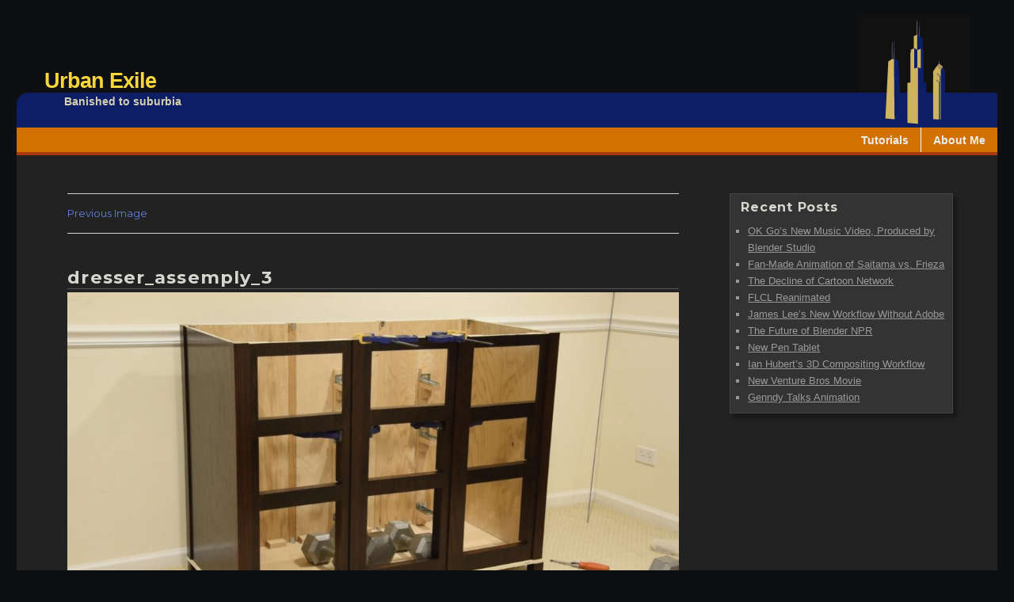

--- FILE ---
content_type: text/html; charset=UTF-8
request_url: https://www.urbanexile.net/2020/03/building-a-chest-of-drawers/dresser_assemply_3/
body_size: 7139
content:
<!DOCTYPE html>
<html lang="en-US" class="no-js">
<head>
	<meta charset="UTF-8">
	<meta name="viewport" content="width=device-width, initial-scale=1">
	<link rel="profile" href="http://gmpg.org/xfn/11">

    <link rel="apple-touch-icon" sizes="120x120" href="/favicons/apple-touch-icon.png">
    <link rel="icon" type="image/png" href="/favicons/favicon-32x32.png" sizes="32x32">
    <link rel="icon" type="image/png" href="/favicons/favicon-16x16.png" sizes="16x16">
    <link rel="manifest" href="/favicons/manifest.json">
    <link rel="mask-icon" href="/favicons/safari-pinned-tab.svg" color="#0d1d66">
    <meta name="theme-color" content="#111111">

		<script>(function(html){html.className = html.className.replace(/\bno-js\b/,'js')})(document.documentElement);</script>
<meta name='robots' content='index, follow, max-image-preview:large, max-snippet:-1, max-video-preview:-1' />

	<!-- This site is optimized with the Yoast SEO plugin v20.1 - https://yoast.com/wordpress/plugins/seo/ -->
	<title>dresser_assemply_3 - Urban Exile</title>
	<link rel="canonical" href="https://www.urbanexile.net/2020/03/building-a-chest-of-drawers/dresser_assemply_3/" />
	<meta property="og:locale" content="en_US" />
	<meta property="og:type" content="article" />
	<meta property="og:title" content="dresser_assemply_3 - Urban Exile" />
	<meta property="og:url" content="https://www.urbanexile.net/2020/03/building-a-chest-of-drawers/dresser_assemply_3/" />
	<meta property="og:site_name" content="Urban Exile" />
	<meta property="og:image" content="https://www.urbanexile.net/2020/03/building-a-chest-of-drawers/dresser_assemply_3" />
	<meta property="og:image:width" content="1920" />
	<meta property="og:image:height" content="1080" />
	<meta property="og:image:type" content="image/jpeg" />
	<meta name="twitter:card" content="summary_large_image" />
	<script type="application/ld+json" class="yoast-schema-graph">{"@context":"https://schema.org","@graph":[{"@type":"WebPage","@id":"https://www.urbanexile.net/2020/03/building-a-chest-of-drawers/dresser_assemply_3/","url":"https://www.urbanexile.net/2020/03/building-a-chest-of-drawers/dresser_assemply_3/","name":"dresser_assemply_3 - Urban Exile","isPartOf":{"@id":"https://www.urbanexile.net/#website"},"primaryImageOfPage":{"@id":"https://www.urbanexile.net/2020/03/building-a-chest-of-drawers/dresser_assemply_3/#primaryimage"},"image":{"@id":"https://www.urbanexile.net/2020/03/building-a-chest-of-drawers/dresser_assemply_3/#primaryimage"},"thumbnailUrl":"https://www.urbanexile.net/wordpress/wp-content/uploads/2020/03/dresser_assemply_3.jpg","datePublished":"2020-03-08T04:51:01+00:00","dateModified":"2020-03-08T04:51:01+00:00","breadcrumb":{"@id":"https://www.urbanexile.net/2020/03/building-a-chest-of-drawers/dresser_assemply_3/#breadcrumb"},"inLanguage":"en-US","potentialAction":[{"@type":"ReadAction","target":["https://www.urbanexile.net/2020/03/building-a-chest-of-drawers/dresser_assemply_3/"]}]},{"@type":"ImageObject","inLanguage":"en-US","@id":"https://www.urbanexile.net/2020/03/building-a-chest-of-drawers/dresser_assemply_3/#primaryimage","url":"https://www.urbanexile.net/wordpress/wp-content/uploads/2020/03/dresser_assemply_3.jpg","contentUrl":"https://www.urbanexile.net/wordpress/wp-content/uploads/2020/03/dresser_assemply_3.jpg","width":1920,"height":1080},{"@type":"BreadcrumbList","@id":"https://www.urbanexile.net/2020/03/building-a-chest-of-drawers/dresser_assemply_3/#breadcrumb","itemListElement":[{"@type":"ListItem","position":1,"name":"Home","item":"https://www.urbanexile.net/"},{"@type":"ListItem","position":2,"name":"Building a Chest of Drawers","item":"https://www.urbanexile.net/2020/03/building-a-chest-of-drawers/"},{"@type":"ListItem","position":3,"name":"dresser_assemply_3"}]},{"@type":"WebSite","@id":"https://www.urbanexile.net/#website","url":"https://www.urbanexile.net/","name":"Urban Exile","description":"Banished to suburbia","potentialAction":[{"@type":"SearchAction","target":{"@type":"EntryPoint","urlTemplate":"https://www.urbanexile.net/?s={search_term_string}"},"query-input":"required name=search_term_string"}],"inLanguage":"en-US"}]}</script>
	<!-- / Yoast SEO plugin. -->


<link rel='dns-prefetch' href='//fonts.googleapis.com' />
<link rel='dns-prefetch' href='//s.w.org' />
<link href='https://fonts.gstatic.com' crossorigin rel='preconnect' />
<link rel="alternate" type="application/rss+xml" title="Urban Exile &raquo; Feed" href="https://www.urbanexile.net/feed/" />
<link rel="alternate" type="application/rss+xml" title="Urban Exile &raquo; Comments Feed" href="https://www.urbanexile.net/comments/feed/" />
<link rel="alternate" type="application/rss+xml" title="Urban Exile &raquo; dresser_assemply_3 Comments Feed" href="https://www.urbanexile.net/2020/03/building-a-chest-of-drawers/dresser_assemply_3/feed/" />
<script>
window._wpemojiSettings = {"baseUrl":"https:\/\/s.w.org\/images\/core\/emoji\/14.0.0\/72x72\/","ext":".png","svgUrl":"https:\/\/s.w.org\/images\/core\/emoji\/14.0.0\/svg\/","svgExt":".svg","source":{"concatemoji":"https:\/\/www.urbanexile.net\/wordpress\/wp-includes\/js\/wp-emoji-release.min.js?ver=6.0.11"}};
/*! This file is auto-generated */
!function(e,a,t){var n,r,o,i=a.createElement("canvas"),p=i.getContext&&i.getContext("2d");function s(e,t){var a=String.fromCharCode,e=(p.clearRect(0,0,i.width,i.height),p.fillText(a.apply(this,e),0,0),i.toDataURL());return p.clearRect(0,0,i.width,i.height),p.fillText(a.apply(this,t),0,0),e===i.toDataURL()}function c(e){var t=a.createElement("script");t.src=e,t.defer=t.type="text/javascript",a.getElementsByTagName("head")[0].appendChild(t)}for(o=Array("flag","emoji"),t.supports={everything:!0,everythingExceptFlag:!0},r=0;r<o.length;r++)t.supports[o[r]]=function(e){if(!p||!p.fillText)return!1;switch(p.textBaseline="top",p.font="600 32px Arial",e){case"flag":return s([127987,65039,8205,9895,65039],[127987,65039,8203,9895,65039])?!1:!s([55356,56826,55356,56819],[55356,56826,8203,55356,56819])&&!s([55356,57332,56128,56423,56128,56418,56128,56421,56128,56430,56128,56423,56128,56447],[55356,57332,8203,56128,56423,8203,56128,56418,8203,56128,56421,8203,56128,56430,8203,56128,56423,8203,56128,56447]);case"emoji":return!s([129777,127995,8205,129778,127999],[129777,127995,8203,129778,127999])}return!1}(o[r]),t.supports.everything=t.supports.everything&&t.supports[o[r]],"flag"!==o[r]&&(t.supports.everythingExceptFlag=t.supports.everythingExceptFlag&&t.supports[o[r]]);t.supports.everythingExceptFlag=t.supports.everythingExceptFlag&&!t.supports.flag,t.DOMReady=!1,t.readyCallback=function(){t.DOMReady=!0},t.supports.everything||(n=function(){t.readyCallback()},a.addEventListener?(a.addEventListener("DOMContentLoaded",n,!1),e.addEventListener("load",n,!1)):(e.attachEvent("onload",n),a.attachEvent("onreadystatechange",function(){"complete"===a.readyState&&t.readyCallback()})),(e=t.source||{}).concatemoji?c(e.concatemoji):e.wpemoji&&e.twemoji&&(c(e.twemoji),c(e.wpemoji)))}(window,document,window._wpemojiSettings);
</script>
<style>
img.wp-smiley,
img.emoji {
	display: inline !important;
	border: none !important;
	box-shadow: none !important;
	height: 1em !important;
	width: 1em !important;
	margin: 0 0.07em !important;
	vertical-align: -0.1em !important;
	background: none !important;
	padding: 0 !important;
}
</style>
	<link rel='stylesheet' id='wp-block-library-css'  href='https://www.urbanexile.net/wordpress/wp-includes/css/dist/block-library/style.min.css?ver=6.0.11' media='all' />
<style id='wp-block-library-theme-inline-css'>
.wp-block-audio figcaption{color:#555;font-size:13px;text-align:center}.is-dark-theme .wp-block-audio figcaption{color:hsla(0,0%,100%,.65)}.wp-block-code{border:1px solid #ccc;border-radius:4px;font-family:Menlo,Consolas,monaco,monospace;padding:.8em 1em}.wp-block-embed figcaption{color:#555;font-size:13px;text-align:center}.is-dark-theme .wp-block-embed figcaption{color:hsla(0,0%,100%,.65)}.blocks-gallery-caption{color:#555;font-size:13px;text-align:center}.is-dark-theme .blocks-gallery-caption{color:hsla(0,0%,100%,.65)}.wp-block-image figcaption{color:#555;font-size:13px;text-align:center}.is-dark-theme .wp-block-image figcaption{color:hsla(0,0%,100%,.65)}.wp-block-pullquote{border-top:4px solid;border-bottom:4px solid;margin-bottom:1.75em;color:currentColor}.wp-block-pullquote__citation,.wp-block-pullquote cite,.wp-block-pullquote footer{color:currentColor;text-transform:uppercase;font-size:.8125em;font-style:normal}.wp-block-quote{border-left:.25em solid;margin:0 0 1.75em;padding-left:1em}.wp-block-quote cite,.wp-block-quote footer{color:currentColor;font-size:.8125em;position:relative;font-style:normal}.wp-block-quote.has-text-align-right{border-left:none;border-right:.25em solid;padding-left:0;padding-right:1em}.wp-block-quote.has-text-align-center{border:none;padding-left:0}.wp-block-quote.is-large,.wp-block-quote.is-style-large,.wp-block-quote.is-style-plain{border:none}.wp-block-search .wp-block-search__label{font-weight:700}:where(.wp-block-group.has-background){padding:1.25em 2.375em}.wp-block-separator.has-css-opacity{opacity:.4}.wp-block-separator{border:none;border-bottom:2px solid;margin-left:auto;margin-right:auto}.wp-block-separator.has-alpha-channel-opacity{opacity:1}.wp-block-separator:not(.is-style-wide):not(.is-style-dots){width:100px}.wp-block-separator.has-background:not(.is-style-dots){border-bottom:none;height:1px}.wp-block-separator.has-background:not(.is-style-wide):not(.is-style-dots){height:2px}.wp-block-table thead{border-bottom:3px solid}.wp-block-table tfoot{border-top:3px solid}.wp-block-table td,.wp-block-table th{padding:.5em;border:1px solid;word-break:normal}.wp-block-table figcaption{color:#555;font-size:13px;text-align:center}.is-dark-theme .wp-block-table figcaption{color:hsla(0,0%,100%,.65)}.wp-block-video figcaption{color:#555;font-size:13px;text-align:center}.is-dark-theme .wp-block-video figcaption{color:hsla(0,0%,100%,.65)}.wp-block-template-part.has-background{padding:1.25em 2.375em;margin-top:0;margin-bottom:0}
</style>
<style id='global-styles-inline-css'>
body{--wp--preset--color--black: #000000;--wp--preset--color--cyan-bluish-gray: #abb8c3;--wp--preset--color--white: #fff;--wp--preset--color--pale-pink: #f78da7;--wp--preset--color--vivid-red: #cf2e2e;--wp--preset--color--luminous-vivid-orange: #ff6900;--wp--preset--color--luminous-vivid-amber: #fcb900;--wp--preset--color--light-green-cyan: #7bdcb5;--wp--preset--color--vivid-green-cyan: #00d084;--wp--preset--color--pale-cyan-blue: #8ed1fc;--wp--preset--color--vivid-cyan-blue: #0693e3;--wp--preset--color--vivid-purple: #9b51e0;--wp--preset--color--dark-gray: #1a1a1a;--wp--preset--color--medium-gray: #686868;--wp--preset--color--light-gray: #e5e5e5;--wp--preset--color--blue-gray: #4d545c;--wp--preset--color--bright-blue: #007acc;--wp--preset--color--light-blue: #9adffd;--wp--preset--color--dark-brown: #402b30;--wp--preset--color--medium-brown: #774e24;--wp--preset--color--dark-red: #640c1f;--wp--preset--color--bright-red: #ff675f;--wp--preset--color--yellow: #ffef8e;--wp--preset--gradient--vivid-cyan-blue-to-vivid-purple: linear-gradient(135deg,rgba(6,147,227,1) 0%,rgb(155,81,224) 100%);--wp--preset--gradient--light-green-cyan-to-vivid-green-cyan: linear-gradient(135deg,rgb(122,220,180) 0%,rgb(0,208,130) 100%);--wp--preset--gradient--luminous-vivid-amber-to-luminous-vivid-orange: linear-gradient(135deg,rgba(252,185,0,1) 0%,rgba(255,105,0,1) 100%);--wp--preset--gradient--luminous-vivid-orange-to-vivid-red: linear-gradient(135deg,rgba(255,105,0,1) 0%,rgb(207,46,46) 100%);--wp--preset--gradient--very-light-gray-to-cyan-bluish-gray: linear-gradient(135deg,rgb(238,238,238) 0%,rgb(169,184,195) 100%);--wp--preset--gradient--cool-to-warm-spectrum: linear-gradient(135deg,rgb(74,234,220) 0%,rgb(151,120,209) 20%,rgb(207,42,186) 40%,rgb(238,44,130) 60%,rgb(251,105,98) 80%,rgb(254,248,76) 100%);--wp--preset--gradient--blush-light-purple: linear-gradient(135deg,rgb(255,206,236) 0%,rgb(152,150,240) 100%);--wp--preset--gradient--blush-bordeaux: linear-gradient(135deg,rgb(254,205,165) 0%,rgb(254,45,45) 50%,rgb(107,0,62) 100%);--wp--preset--gradient--luminous-dusk: linear-gradient(135deg,rgb(255,203,112) 0%,rgb(199,81,192) 50%,rgb(65,88,208) 100%);--wp--preset--gradient--pale-ocean: linear-gradient(135deg,rgb(255,245,203) 0%,rgb(182,227,212) 50%,rgb(51,167,181) 100%);--wp--preset--gradient--electric-grass: linear-gradient(135deg,rgb(202,248,128) 0%,rgb(113,206,126) 100%);--wp--preset--gradient--midnight: linear-gradient(135deg,rgb(2,3,129) 0%,rgb(40,116,252) 100%);--wp--preset--duotone--dark-grayscale: url('#wp-duotone-dark-grayscale');--wp--preset--duotone--grayscale: url('#wp-duotone-grayscale');--wp--preset--duotone--purple-yellow: url('#wp-duotone-purple-yellow');--wp--preset--duotone--blue-red: url('#wp-duotone-blue-red');--wp--preset--duotone--midnight: url('#wp-duotone-midnight');--wp--preset--duotone--magenta-yellow: url('#wp-duotone-magenta-yellow');--wp--preset--duotone--purple-green: url('#wp-duotone-purple-green');--wp--preset--duotone--blue-orange: url('#wp-duotone-blue-orange');--wp--preset--font-size--small: 13px;--wp--preset--font-size--medium: 20px;--wp--preset--font-size--large: 36px;--wp--preset--font-size--x-large: 42px;}.has-black-color{color: var(--wp--preset--color--black) !important;}.has-cyan-bluish-gray-color{color: var(--wp--preset--color--cyan-bluish-gray) !important;}.has-white-color{color: var(--wp--preset--color--white) !important;}.has-pale-pink-color{color: var(--wp--preset--color--pale-pink) !important;}.has-vivid-red-color{color: var(--wp--preset--color--vivid-red) !important;}.has-luminous-vivid-orange-color{color: var(--wp--preset--color--luminous-vivid-orange) !important;}.has-luminous-vivid-amber-color{color: var(--wp--preset--color--luminous-vivid-amber) !important;}.has-light-green-cyan-color{color: var(--wp--preset--color--light-green-cyan) !important;}.has-vivid-green-cyan-color{color: var(--wp--preset--color--vivid-green-cyan) !important;}.has-pale-cyan-blue-color{color: var(--wp--preset--color--pale-cyan-blue) !important;}.has-vivid-cyan-blue-color{color: var(--wp--preset--color--vivid-cyan-blue) !important;}.has-vivid-purple-color{color: var(--wp--preset--color--vivid-purple) !important;}.has-black-background-color{background-color: var(--wp--preset--color--black) !important;}.has-cyan-bluish-gray-background-color{background-color: var(--wp--preset--color--cyan-bluish-gray) !important;}.has-white-background-color{background-color: var(--wp--preset--color--white) !important;}.has-pale-pink-background-color{background-color: var(--wp--preset--color--pale-pink) !important;}.has-vivid-red-background-color{background-color: var(--wp--preset--color--vivid-red) !important;}.has-luminous-vivid-orange-background-color{background-color: var(--wp--preset--color--luminous-vivid-orange) !important;}.has-luminous-vivid-amber-background-color{background-color: var(--wp--preset--color--luminous-vivid-amber) !important;}.has-light-green-cyan-background-color{background-color: var(--wp--preset--color--light-green-cyan) !important;}.has-vivid-green-cyan-background-color{background-color: var(--wp--preset--color--vivid-green-cyan) !important;}.has-pale-cyan-blue-background-color{background-color: var(--wp--preset--color--pale-cyan-blue) !important;}.has-vivid-cyan-blue-background-color{background-color: var(--wp--preset--color--vivid-cyan-blue) !important;}.has-vivid-purple-background-color{background-color: var(--wp--preset--color--vivid-purple) !important;}.has-black-border-color{border-color: var(--wp--preset--color--black) !important;}.has-cyan-bluish-gray-border-color{border-color: var(--wp--preset--color--cyan-bluish-gray) !important;}.has-white-border-color{border-color: var(--wp--preset--color--white) !important;}.has-pale-pink-border-color{border-color: var(--wp--preset--color--pale-pink) !important;}.has-vivid-red-border-color{border-color: var(--wp--preset--color--vivid-red) !important;}.has-luminous-vivid-orange-border-color{border-color: var(--wp--preset--color--luminous-vivid-orange) !important;}.has-luminous-vivid-amber-border-color{border-color: var(--wp--preset--color--luminous-vivid-amber) !important;}.has-light-green-cyan-border-color{border-color: var(--wp--preset--color--light-green-cyan) !important;}.has-vivid-green-cyan-border-color{border-color: var(--wp--preset--color--vivid-green-cyan) !important;}.has-pale-cyan-blue-border-color{border-color: var(--wp--preset--color--pale-cyan-blue) !important;}.has-vivid-cyan-blue-border-color{border-color: var(--wp--preset--color--vivid-cyan-blue) !important;}.has-vivid-purple-border-color{border-color: var(--wp--preset--color--vivid-purple) !important;}.has-vivid-cyan-blue-to-vivid-purple-gradient-background{background: var(--wp--preset--gradient--vivid-cyan-blue-to-vivid-purple) !important;}.has-light-green-cyan-to-vivid-green-cyan-gradient-background{background: var(--wp--preset--gradient--light-green-cyan-to-vivid-green-cyan) !important;}.has-luminous-vivid-amber-to-luminous-vivid-orange-gradient-background{background: var(--wp--preset--gradient--luminous-vivid-amber-to-luminous-vivid-orange) !important;}.has-luminous-vivid-orange-to-vivid-red-gradient-background{background: var(--wp--preset--gradient--luminous-vivid-orange-to-vivid-red) !important;}.has-very-light-gray-to-cyan-bluish-gray-gradient-background{background: var(--wp--preset--gradient--very-light-gray-to-cyan-bluish-gray) !important;}.has-cool-to-warm-spectrum-gradient-background{background: var(--wp--preset--gradient--cool-to-warm-spectrum) !important;}.has-blush-light-purple-gradient-background{background: var(--wp--preset--gradient--blush-light-purple) !important;}.has-blush-bordeaux-gradient-background{background: var(--wp--preset--gradient--blush-bordeaux) !important;}.has-luminous-dusk-gradient-background{background: var(--wp--preset--gradient--luminous-dusk) !important;}.has-pale-ocean-gradient-background{background: var(--wp--preset--gradient--pale-ocean) !important;}.has-electric-grass-gradient-background{background: var(--wp--preset--gradient--electric-grass) !important;}.has-midnight-gradient-background{background: var(--wp--preset--gradient--midnight) !important;}.has-small-font-size{font-size: var(--wp--preset--font-size--small) !important;}.has-medium-font-size{font-size: var(--wp--preset--font-size--medium) !important;}.has-large-font-size{font-size: var(--wp--preset--font-size--large) !important;}.has-x-large-font-size{font-size: var(--wp--preset--font-size--x-large) !important;}
</style>
<link rel='stylesheet' id='twentysixteen-style-css'  href='https://www.urbanexile.net/wordpress/wp-content/themes/twentysixteen/style.css?ver=6.0.11' media='all' />
<link rel='stylesheet' id='child-style-css'  href='https://www.urbanexile.net/wordpress/wp-content/themes/urbanexile/style.css?ver=6.0.11' media='all' />
<link rel='stylesheet' id='twentysixteen-fonts-css'  href='https://fonts.googleapis.com/css?family=Merriweather%3A400%2C700%2C900%2C400italic%2C700italic%2C900italic%7CMontserrat%3A400%2C700%7CInconsolata%3A400&#038;subset=latin%2Clatin-ext&#038;display=fallback' media='all' />
<link rel='stylesheet' id='genericons-css'  href='https://www.urbanexile.net/wordpress/wp-content/themes/twentysixteen/genericons/genericons.css?ver=20201208' media='all' />
<link rel='stylesheet' id='twentysixteen-block-style-css'  href='https://www.urbanexile.net/wordpress/wp-content/themes/twentysixteen/css/blocks.css?ver=20190102' media='all' />
<!--[if lt IE 10]>
<link rel='stylesheet' id='twentysixteen-ie-css'  href='https://www.urbanexile.net/wordpress/wp-content/themes/twentysixteen/css/ie.css?ver=20170530' media='all' />
<![endif]-->
<!--[if lt IE 9]>
<link rel='stylesheet' id='twentysixteen-ie8-css'  href='https://www.urbanexile.net/wordpress/wp-content/themes/twentysixteen/css/ie8.css?ver=20170530' media='all' />
<![endif]-->
<!--[if lt IE 8]>
<link rel='stylesheet' id='twentysixteen-ie7-css'  href='https://www.urbanexile.net/wordpress/wp-content/themes/twentysixteen/css/ie7.css?ver=20170530' media='all' />
<![endif]-->
<!--[if lt IE 9]>
<script src='https://www.urbanexile.net/wordpress/wp-content/themes/twentysixteen/js/html5.js?ver=3.7.3' id='twentysixteen-html5-js'></script>
<![endif]-->
<script src='https://www.urbanexile.net/wordpress/wp-includes/js/jquery/jquery.min.js?ver=3.6.0' id='jquery-core-js'></script>
<script src='https://www.urbanexile.net/wordpress/wp-includes/js/jquery/jquery-migrate.min.js?ver=3.3.2' id='jquery-migrate-js'></script>
<script src='https://www.urbanexile.net/wordpress/wp-content/themes/twentysixteen/js/keyboard-image-navigation.js?ver=20170530' id='twentysixteen-keyboard-image-navigation-js'></script>
<link rel="https://api.w.org/" href="https://www.urbanexile.net/wp-json/" /><link rel="alternate" type="application/json" href="https://www.urbanexile.net/wp-json/wp/v2/media/662" /><link rel="EditURI" type="application/rsd+xml" title="RSD" href="https://www.urbanexile.net/wordpress/xmlrpc.php?rsd" />
<link rel="wlwmanifest" type="application/wlwmanifest+xml" href="https://www.urbanexile.net/wordpress/wp-includes/wlwmanifest.xml" /> 
<meta name="generator" content="WordPress 6.0.11" />
<link rel='shortlink' href='https://www.urbanexile.net/?p=662' />
<link rel="alternate" type="application/json+oembed" href="https://www.urbanexile.net/wp-json/oembed/1.0/embed?url=https%3A%2F%2Fwww.urbanexile.net%2F2020%2F03%2Fbuilding-a-chest-of-drawers%2Fdresser_assemply_3%2F" />
<link rel="alternate" type="text/xml+oembed" href="https://www.urbanexile.net/wp-json/oembed/1.0/embed?url=https%3A%2F%2Fwww.urbanexile.net%2F2020%2F03%2Fbuilding-a-chest-of-drawers%2Fdresser_assemply_3%2F&#038;format=xml" />
</head>

<body class="attachment attachment-template-default single single-attachment postid-662 attachmentid-662 attachment-jpeg wp-embed-responsive">
<div id="page" class="site">
	<div class="site-inner">
		<a class="skip-link screen-reader-text" href="#content">Skip to content</a>

		<header id="masthead" class="site-header" role="banner">
			<div class="site-header-main">
				<div class="site-branding">
                    <div id='site-banner-left'>
                      <h1 id='site-title'><a href='https://www.urbanexile.net/' title="Urban Exile" rel='home' />Urban Exile</a></h1>
                      <h2 id='site-description'>Banished to suburbia</h2>
                    </div>
                    <img id='site-logo-right' height="140" width="140" src='https://www.urbanexile.net/wordpress/wp-content/themes/urbanexile/images/ue_logo_560.png' />
				</div><!-- .site-branding -->
                <div class="site-branding-background"></div>

				                    <div class="menu-toggle-container">
					    <button id="menu-toggle" class="menu-toggle">Menu</button>
                    </div>

					<div id="site-header-menu" class="site-header-menu">
													<nav id="site-navigation" class="main-navigation" role="navigation" aria-label="Primary Menu">
								<div class="menu-top-menu-container"><ul id="menu-top-menu" class="primary-menu"><li id="menu-item-565" class="menu-item menu-item-type-post_type menu-item-object-page menu-item-565"><a href="https://www.urbanexile.net/tutorials/">Tutorials</a></li>
<li id="menu-item-566" class="menu-item menu-item-type-post_type menu-item-object-page menu-item-566"><a href="https://www.urbanexile.net/about/">About Me</a></li>
</ul></div>							</nav><!-- .main-navigation -->
						
											</div><!-- .site-header-menu -->
							</div><!-- .site-header-main -->

					</header><!-- .site-header -->

		<div id="content" class="site-content">

	<div id="primary" class="content-area">
		<main id="main" class="site-main" role="main">

			
			<article id="post-662" class="post-662 attachment type-attachment status-inherit hentry">

				<nav id="image-navigation" class="navigation image-navigation">
					<div class="nav-links">
						<div class="nav-previous"><a href='https://www.urbanexile.net/2020/03/building-a-chest-of-drawers/dresser_assemply_2/'>Previous Image</a></div>
						<div class="nav-next"></div>
					</div><!-- .nav-links -->
				</nav><!-- .image-navigation -->

				<header class="entry-header">
					<h1 class="entry-title">dresser_assemply_3</h1>				</header><!-- .entry-header -->

				<div class="entry-content">

					<div class="entry-attachment">
						<img width="840" height="473" src="https://www.urbanexile.net/wordpress/wp-content/uploads/2020/03/dresser_assemply_3-1024x576.jpg" class="attachment-large size-large" alt="" loading="lazy" srcset="https://www.urbanexile.net/wordpress/wp-content/uploads/2020/03/dresser_assemply_3-1024x576.jpg 1024w, https://www.urbanexile.net/wordpress/wp-content/uploads/2020/03/dresser_assemply_3-300x169.jpg 300w, https://www.urbanexile.net/wordpress/wp-content/uploads/2020/03/dresser_assemply_3-768x432.jpg 768w, https://www.urbanexile.net/wordpress/wp-content/uploads/2020/03/dresser_assemply_3-1200x675.jpg 1200w, https://www.urbanexile.net/wordpress/wp-content/uploads/2020/03/dresser_assemply_3.jpg 1920w" sizes="(max-width: 709px) 85vw, (max-width: 909px) 67vw, (max-width: 1362px) 62vw, 840px" />
						
						</div><!-- .entry-attachment -->

											</div><!-- .entry-content -->

					<footer class="entry-footer">
					<span class="posted-on"><span class="screen-reader-text">Posted on </span><a href="https://www.urbanexile.net/2020/03/building-a-chest-of-drawers/dresser_assemply_3/" rel="bookmark"><time class="entry-date published updated" datetime="2020-03-07T22:51:01-06:00">March 7, 2020</time></a></span>						<span class="full-size-link"><span class="screen-reader-text">Full size </span><a href="https://www.urbanexile.net/wordpress/wp-content/uploads/2020/03/dresser_assemply_3.jpg">1920 &times; 1080</a></span>											</footer><!-- .entry-footer -->
				</article><!-- #post-662 -->

				
<div id="disqus_thread"></div>

	<nav class="navigation post-navigation" aria-label="Posts">
		<h2 class="screen-reader-text">Post navigation</h2>
		<div class="nav-links"><div class="nav-previous"><a href="https://www.urbanexile.net/2020/03/building-a-chest-of-drawers/" rel="prev"><span class="meta-nav">Published in</span><span class="post-title">Building a Chest of Drawers</span></a></div></div>
	</nav>
		</main><!-- .site-main -->
	</div><!-- .content-area -->


	<aside id="secondary" class="sidebar widget-area" role="complementary">
		
		<section id="recent-posts-2" class="widget widget_recent_entries">
		<h2 class="widget-title">Recent Posts</h2><nav aria-label="Recent Posts">
		<ul>
											<li>
					<a href="https://www.urbanexile.net/2025/09/ok-gos-new-music-video-produced-by-blender-studio/">OK Go&#8217;s New Music Video, Produced by Blender Studio</a>
									</li>
											<li>
					<a href="https://www.urbanexile.net/2025/07/fan-made-animation-of-saitama-vs-frieza/">Fan-Made Animation of Saitama vs. Frieza</a>
									</li>
											<li>
					<a href="https://www.urbanexile.net/2025/06/the-decline-of-cartoon-network/">The Decline of Cartoon Network</a>
									</li>
											<li>
					<a href="https://www.urbanexile.net/2025/04/flcl-reanimated/">FLCL Reanimated</a>
									</li>
											<li>
					<a href="https://www.urbanexile.net/2025/01/james-lees-new-workflow-without-adobe/">James Lee&#8217;s New Workflow Without Adobe</a>
									</li>
											<li>
					<a href="https://www.urbanexile.net/2024/12/the-future-of-blender-npr/">The Future of Blender NPR</a>
									</li>
											<li>
					<a href="https://www.urbanexile.net/2024/11/new-pen-tablet/">New Pen Tablet</a>
									</li>
											<li>
					<a href="https://www.urbanexile.net/2024/09/ian-huberts-3d-compositing-workflow/">Ian Hubert&#8217;s 3D Compositing Workflow</a>
									</li>
											<li>
					<a href="https://www.urbanexile.net/2023/09/new-venture-bros-movie/">New Venture Bros Movie</a>
									</li>
											<li>
					<a href="https://www.urbanexile.net/2023/05/genndy-talks-animation/">Genndy Talks Animation</a>
									</li>
					</ul>

		</nav></section>	</aside><!-- .sidebar .widget-area -->

		</div><!-- .site-content -->

		<footer id="colophon" class="site-footer" role="contentinfo">
			
			
			<div class="site-info">
				                All original content copyright &copy; 2012-2026 UrbanExile.net
			</div><!-- .site-info -->
		</footer><!-- .site-footer -->
	</div><!-- .site-inner -->
</div><!-- .site -->

<script id='disqus_count-js-extra'>
var countVars = {"disqusShortname":"urbanexile"};
</script>
<script src='https://www.urbanexile.net/wordpress/wp-content/plugins/disqus-comment-system/public/js/comment_count.js?ver=3.1.2' id='disqus_count-js'></script>
<script id='disqus_embed-js-extra'>
var embedVars = {"disqusConfig":{"integration":"wordpress 3.1.2"},"disqusIdentifier":"662 https:\/\/www.urbanexile.net\/wordpress\/wp-content\/uploads\/2020\/03\/dresser_assemply_3.jpg","disqusShortname":"urbanexile","disqusTitle":"dresser_assemply_3","disqusUrl":"https:\/\/www.urbanexile.net\/2020\/03\/building-a-chest-of-drawers\/dresser_assemply_3\/","postId":"662"};
</script>
<script src='https://www.urbanexile.net/wordpress/wp-content/plugins/disqus-comment-system/public/js/comment_embed.js?ver=3.1.2' id='disqus_embed-js'></script>
<script src='https://www.urbanexile.net/wordpress/wp-content/themes/twentysixteen/js/skip-link-focus-fix.js?ver=20170530' id='twentysixteen-skip-link-focus-fix-js'></script>
<script src='https://www.urbanexile.net/wordpress/wp-includes/js/comment-reply.min.js?ver=6.0.11' id='comment-reply-js'></script>
<script id='twentysixteen-script-js-extra'>
var screenReaderText = {"expand":"expand child menu","collapse":"collapse child menu"};
</script>
<script src='https://www.urbanexile.net/wordpress/wp-content/themes/twentysixteen/js/functions.js?ver=20181217' id='twentysixteen-script-js'></script>
<script async src="https://www.googletagmanager.com/gtag/js?id=UA-43961002-1"></script>
<script>
  window.dataLayer = window.dataLayer || [];
  function gtag(){dataLayer.push(arguments);}
  gtag('js', new Date());

  gtag('config', 'UA-43961002-1');
</script>

</body>
</html>
